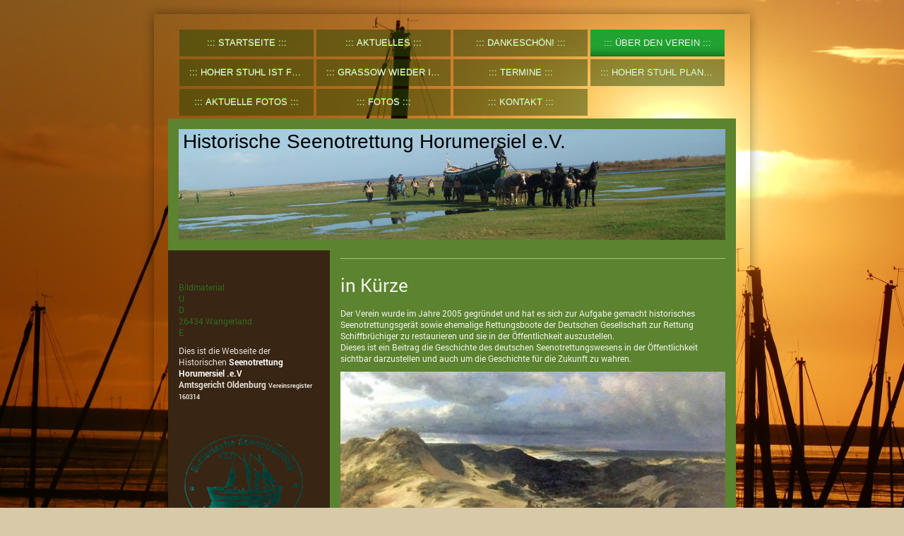

--- FILE ---
content_type: text/html; charset=UTF-8
request_url: https://www.historische-seenotrettung-horumersiel-gev.de/%C3%BCber-den-verein/
body_size: 6143
content:
<!DOCTYPE html>
<html lang="de"  ><head prefix="og: http://ogp.me/ns# fb: http://ogp.me/ns/fb# business: http://ogp.me/ns/business#">
    <meta http-equiv="Content-Type" content="text/html; charset=utf-8"/>
    <meta name="generator" content="IONOS MyWebsite"/>
        
    <link rel="dns-prefetch" href="//cdn.website-start.de/"/>
    <link rel="dns-prefetch" href="//108.mod.mywebsite-editor.com"/>
    <link rel="dns-prefetch" href="https://108.sb.mywebsite-editor.com/"/>
    <link rel="shortcut icon" href="//cdn.website-start.de/favicon.ico"/>
        <title>Historische Seenotrettung Horumersiel g.e.V - Über den Verein</title>
    <style type="text/css">@media screen and (max-device-width: 1024px) {.diyw a.switchViewWeb {display: inline !important;}}</style>
    <style type="text/css">@media screen and (min-device-width: 1024px) {
            .mediumScreenDisabled { display:block }
            .smallScreenDisabled { display:block }
        }
        @media screen and (max-device-width: 1024px) { .mediumScreenDisabled { display:none } }
        @media screen and (max-device-width: 568px) { .smallScreenDisabled { display:none } }
                @media screen and (min-width: 1024px) {
            .mobilepreview .mediumScreenDisabled { display:block }
            .mobilepreview .smallScreenDisabled { display:block }
        }
        @media screen and (max-width: 1024px) { .mobilepreview .mediumScreenDisabled { display:none } }
        @media screen and (max-width: 568px) { .mobilepreview .smallScreenDisabled { display:none } }</style>
    <meta name="viewport" content="width=device-width, initial-scale=1, maximum-scale=1, minimal-ui"/>

<meta name="format-detection" content="telephone=no"/>
        <meta name="keywords" content="August Grassow Rettungsboot"/>
            <meta name="robots" content="index,follow"/>
        <link href="//cdn.website-start.de/templates/2047/style.css?1763478093678" rel="stylesheet" type="text/css"/>
    <link href="https://www.historische-seenotrettung-horumersiel-gev.de/s/style/theming.css?1706604827" rel="stylesheet" type="text/css"/>
    <link href="//cdn.website-start.de/app/cdn/min/group/web.css?1763478093678" rel="stylesheet" type="text/css"/>
<link href="//cdn.website-start.de/app/cdn/min/moduleserver/css/de_DE/common,shoppingbasket?1763478093678" rel="stylesheet" type="text/css"/>
    <link href="//cdn.website-start.de/app/cdn/min/group/mobilenavigation.css?1763478093678" rel="stylesheet" type="text/css"/>
    <link href="https://108.sb.mywebsite-editor.com/app/logstate2-css.php?site=626958251&amp;t=1769149958" rel="stylesheet" type="text/css"/>

<script type="text/javascript">
    /* <![CDATA[ */
var stagingMode = '';
    /* ]]> */
</script>
<script src="https://108.sb.mywebsite-editor.com/app/logstate-js.php?site=626958251&amp;t=1769149958"></script>

    <link href="//cdn.website-start.de/templates/2047/print.css?1763478093678" rel="stylesheet" media="print" type="text/css"/>
    <script type="text/javascript">
    /* <![CDATA[ */
    var systemurl = 'https://108.sb.mywebsite-editor.com/';
    var webPath = '/';
    var proxyName = '';
    var webServerName = 'www.historische-seenotrettung-horumersiel-gev.de';
    var sslServerUrl = 'https://www.historische-seenotrettung-horumersiel-gev.de';
    var nonSslServerUrl = 'http://www.historische-seenotrettung-horumersiel-gev.de';
    var webserverProtocol = 'http://';
    var nghScriptsUrlPrefix = '//108.mod.mywebsite-editor.com';
    var sessionNamespace = 'DIY_SB';
    var jimdoData = {
        cdnUrl:  '//cdn.website-start.de/',
        messages: {
            lightBox: {
    image : 'Bild',
    of: 'von'
}

        },
        isTrial: 0,
        pageId: 920697503    };
    var script_basisID = "626958251";

    diy = window.diy || {};
    diy.web = diy.web || {};

        diy.web.jsBaseUrl = "//cdn.website-start.de/s/build/";

    diy.context = diy.context || {};
    diy.context.type = diy.context.type || 'web';
    /* ]]> */
</script>

<script type="text/javascript" src="//cdn.website-start.de/app/cdn/min/group/web.js?1763478093678" crossorigin="anonymous"></script><script type="text/javascript" src="//cdn.website-start.de/s/build/web.bundle.js?1763478093678" crossorigin="anonymous"></script><script type="text/javascript" src="//cdn.website-start.de/app/cdn/min/group/mobilenavigation.js?1763478093678" crossorigin="anonymous"></script><script src="//cdn.website-start.de/app/cdn/min/moduleserver/js/de_DE/common,shoppingbasket?1763478093678"></script>
<script type="text/javascript" src="https://cdn.website-start.de/proxy/apps/static/resource/dependencies/"></script><script type="text/javascript">
                    if (typeof require !== 'undefined') {
                        require.config({
                            waitSeconds : 10,
                            baseUrl : 'https://cdn.website-start.de/proxy/apps/static/js/'
                        });
                    }
                </script><script type="text/javascript" src="//cdn.website-start.de/app/cdn/min/group/pfcsupport.js?1763478093678" crossorigin="anonymous"></script>    <meta property="og:type" content="business.business"/>
    <meta property="og:url" content="https://www.historische-seenotrettung-horumersiel-gev.de/über-den-verein/"/>
    <meta property="og:title" content="Historische Seenotrettung Horumersiel g.e.V - Über den Verein"/>
                <meta property="og:image" content="https://www.historische-seenotrettung-horumersiel-gev.de/s/img/emotionheader.jpg"/>
        <meta property="business:contact_data:country_name" content="Deutschland"/>
    
    
    
    
    
    
    
    
</head>


<body class="body diyBgActive  cc-pagemode-default diyfeSidebarLeft diy-market-de_DE" data-pageid="920697503" id="page-920697503">
    
    <div class="diyw">
        <!-- modified -->
<div class="diyweb">
	<div class="diyfeMobileNav">
		
<nav id="diyfeMobileNav" class="diyfeCA diyfeCA2" role="navigation">
    <a title="Navigation aufklappen/zuklappen">Navigation aufklappen/zuklappen</a>
    <ul class="mainNav1"><li class=" hasSubNavigation"><a data-page-id="920697502" href="https://www.historische-seenotrettung-horumersiel-gev.de/" class=" level_1"><span>Startseite</span></a></li><li class=" hasSubNavigation"><a data-page-id="921001602" href="https://www.historische-seenotrettung-horumersiel-gev.de/aktuelles/" class=" level_1"><span>Aktuelles</span></a></li><li class=" hasSubNavigation"><a data-page-id="921053884" href="https://www.historische-seenotrettung-horumersiel-gev.de/dankeschön/" class=" level_1"><span>Dankeschön!</span></a></li><li class="current hasSubNavigation"><a data-page-id="920697503" href="https://www.historische-seenotrettung-horumersiel-gev.de/über-den-verein/" class="current level_1"><span>Über den Verein</span></a></li><li class=" hasSubNavigation"><a data-page-id="920995198" href="https://www.historische-seenotrettung-horumersiel-gev.de/hoher-stuhl-ist-fertig/" class=" level_1"><span>Hoher Stuhl ist fertig!</span></a></li><li class=" hasSubNavigation"><a data-page-id="921001603" href="https://www.historische-seenotrettung-horumersiel-gev.de/grassow-wieder-in-betrieb/" class=" level_1"><span>Grassow wieder in Betrieb!</span></a></li><li class=" hasSubNavigation"><a data-page-id="920736780" href="https://www.historische-seenotrettung-horumersiel-gev.de/termine/" class=" level_1"><span>Termine</span></a></li><li class=" hasSubNavigation"><a data-page-id="920791567" href="https://www.historische-seenotrettung-horumersiel-gev.de/hoher-stuhl-planung/" class=" level_1"><span>Hoher Stuhl Planung</span></a><span class="diyfeDropDownSubOpener">&nbsp;</span><div class="diyfeDropDownSubList diyfeCA diyfeCA3"><ul class="mainNav2"><li class=" hasSubNavigation"><a data-page-id="920992177" href="https://www.historische-seenotrettung-horumersiel-gev.de/hoher-stuhl-planung/zukünftige-projekte/" class=" level_2"><span>Zukünftige Projekte</span></a></li><li class=" hasSubNavigation"><a data-page-id="920791568" href="https://www.historische-seenotrettung-horumersiel-gev.de/hoher-stuhl-planung/nachbildung-hoher-stuhl/" class=" level_2"><span>Nachbildung Hoher Stuhl</span></a></li><li class=" hasSubNavigation"><a data-page-id="920791569" href="https://www.historische-seenotrettung-horumersiel-gev.de/hoher-stuhl-planung/historisches-foto/" class=" level_2"><span>Historisches Foto</span></a></li></ul></div></li><li class=" hasSubNavigation"><a data-page-id="921063638" href="https://www.historische-seenotrettung-horumersiel-gev.de/aktuelle-fotos/" class=" level_1"><span>Aktuelle Fotos</span></a></li><li class=" hasSubNavigation"><a data-page-id="920977774" href="https://www.historische-seenotrettung-horumersiel-gev.de/fotos/" class=" level_1"><span>Fotos</span></a></li><li class=" hasSubNavigation"><a data-page-id="920697504" href="https://www.historische-seenotrettung-horumersiel-gev.de/kontakt/" class=" level_1"><span>Kontakt</span></a></li></ul></nav>
	</div>
	<div class="diywebContainer">
		<div class="diywebHeader">
			<div class="diywebNav diywebNavMain diywebNav123 diyfeCA diyfeCA2">
				<div class="diywebLiveArea">
					<div class="webnavigation"><ul id="mainNav1" class="mainNav1"><li class="navTopItemGroup_1"><a data-page-id="920697502" href="https://www.historische-seenotrettung-horumersiel-gev.de/" class="level_1"><span>Startseite</span></a></li><li class="navTopItemGroup_2"><a data-page-id="921001602" href="https://www.historische-seenotrettung-horumersiel-gev.de/aktuelles/" class="level_1"><span>Aktuelles</span></a></li><li class="navTopItemGroup_3"><a data-page-id="921053884" href="https://www.historische-seenotrettung-horumersiel-gev.de/dankeschön/" class="level_1"><span>Dankeschön!</span></a></li><li class="navTopItemGroup_4"><a data-page-id="920697503" href="https://www.historische-seenotrettung-horumersiel-gev.de/über-den-verein/" class="current level_1"><span>Über den Verein</span></a></li><li class="navTopItemGroup_5"><a data-page-id="920995198" href="https://www.historische-seenotrettung-horumersiel-gev.de/hoher-stuhl-ist-fertig/" class="level_1"><span>Hoher Stuhl ist fertig!</span></a></li><li class="navTopItemGroup_6"><a data-page-id="921001603" href="https://www.historische-seenotrettung-horumersiel-gev.de/grassow-wieder-in-betrieb/" class="level_1"><span>Grassow wieder in Betrieb!</span></a></li><li class="navTopItemGroup_7"><a data-page-id="920736780" href="https://www.historische-seenotrettung-horumersiel-gev.de/termine/" class="level_1"><span>Termine</span></a></li><li class="navTopItemGroup_8"><a data-page-id="920791567" href="https://www.historische-seenotrettung-horumersiel-gev.de/hoher-stuhl-planung/" class="level_1"><span>Hoher Stuhl Planung</span></a></li><li class="navTopItemGroup_9"><a data-page-id="921063638" href="https://www.historische-seenotrettung-horumersiel-gev.de/aktuelle-fotos/" class="level_1"><span>Aktuelle Fotos</span></a></li><li class="navTopItemGroup_10"><a data-page-id="920977774" href="https://www.historische-seenotrettung-horumersiel-gev.de/fotos/" class="level_1"><span>Fotos</span></a></li><li class="navTopItemGroup_11"><a data-page-id="920697504" href="https://www.historische-seenotrettung-horumersiel-gev.de/kontakt/" class="level_1"><span>Kontakt</span></a></li></ul></div>
				</div>
			</div>
		</div>
		<div class="diywebEmotionHeader diyfeCA diyfeCA1">
			<div class="diywebLiveArea">
				
<style type="text/css" media="all">
.diyw div#emotion-header {
        max-width: 774px;
        max-height: 157px;
                background: #EEEEEE;
    }

.diyw div#emotion-header-title-bg {
    left: 0%;
    top: 68%;
    width: 100%;
    height: 14%;

    background-color: #FFFFFF;
    opacity: 0.50;
    filter: alpha(opacity = 50);
    display: none;}
.diyw img#emotion-header-logo {
    left: 1.00%;
    top: 0.00%;
    background: transparent;
                border: 1px solid #CCCCCC;
        padding: 0px;
                display: none;
    }

.diyw div#emotion-header strong#emotion-header-title {
    left: 8%;
    top: 67%;
    color: #000000;
        font: normal normal 28px/120% Impact, Charcoal, sans-serif;
}

.diyw div#emotion-no-bg-container{
    max-height: 157px;
}

.diyw div#emotion-no-bg-container .emotion-no-bg-height {
    margin-top: 20.28%;
}
</style>
<div id="emotion-header" data-action="loadView" data-params="active" data-imagescount="1">
            <img src="https://www.historische-seenotrettung-horumersiel-gev.de/s/img/emotionheader.jpg?1416769454.774px.157px" id="emotion-header-img" alt=""/>
            
        <div id="ehSlideshowPlaceholder">
            <div id="ehSlideShow">
                <div class="slide-container">
                                        <div style="background-color: #EEEEEE">
                            <img src="https://www.historische-seenotrettung-horumersiel-gev.de/s/img/emotionheader.jpg?1416769454.774px.157px" alt=""/>
                        </div>
                                    </div>
            </div>
        </div>


        <script type="text/javascript">
        //<![CDATA[
                diy.module.emotionHeader.slideShow.init({ slides: [{"url":"https:\/\/www.historische-seenotrettung-horumersiel-gev.de\/s\/img\/emotionheader.jpg?1416769454.774px.157px","image_alt":"","bgColor":"#EEEEEE"}] });
        //]]>
        </script>

    
            
        
            
    
            <strong id="emotion-header-title" style="text-align: left">Historische Seenotrettung Horumersiel e.V.</strong>
                    <div class="notranslate">
                <svg xmlns="http://www.w3.org/2000/svg" version="1.1" id="emotion-header-title-svg" viewBox="0 0 774 157" preserveAspectRatio="xMinYMin meet"><text style="font-family:Impact, Charcoal, sans-serif;font-size:28px;font-style:normal;font-weight:normal;fill:#000000;line-height:1.2em;"><tspan x="0" style="text-anchor: start" dy="0.95em">Historische Seenotrettung Horumersiel e.V.</tspan></text></svg>
            </div>
            
    
    <script type="text/javascript">
    //<![CDATA[
    (function ($) {
        function enableSvgTitle() {
                        var titleSvg = $('svg#emotion-header-title-svg'),
                titleHtml = $('#emotion-header-title'),
                emoWidthAbs = 774,
                emoHeightAbs = 157,
                offsetParent,
                titlePosition,
                svgBoxWidth,
                svgBoxHeight;

                        if (titleSvg.length && titleHtml.length) {
                offsetParent = titleHtml.offsetParent();
                titlePosition = titleHtml.position();
                svgBoxWidth = titleHtml.width();
                svgBoxHeight = titleHtml.height();

                                titleSvg.get(0).setAttribute('viewBox', '0 0 ' + svgBoxWidth + ' ' + svgBoxHeight);
                titleSvg.css({
                   left: Math.roundTo(100 * titlePosition.left / offsetParent.width(), 3) + '%',
                   top: Math.roundTo(100 * titlePosition.top / offsetParent.height(), 3) + '%',
                   width: Math.roundTo(100 * svgBoxWidth / emoWidthAbs, 3) + '%',
                   height: Math.roundTo(100 * svgBoxHeight / emoHeightAbs, 3) + '%'
                });

                titleHtml.css('visibility','hidden');
                titleSvg.css('visibility','visible');
            }
        }

        
            var posFunc = function($, overrideSize) {
                var elems = [], containerWidth, containerHeight;
                                    elems.push({
                        selector: '#emotion-header-title',
                        overrideSize: true,
                        horPos: 2.42,
                        vertPos: 0                    });
                    lastTitleWidth = $('#emotion-header-title').width();
                                                elems.push({
                    selector: '#emotion-header-title-bg',
                    horPos: 0,
                    vertPos: 79                });
                                
                containerWidth = parseInt('774');
                containerHeight = parseInt('157');

                for (var i = 0; i < elems.length; ++i) {
                    var el = elems[i],
                        $el = $(el.selector),
                        pos = {
                            left: el.horPos,
                            top: el.vertPos
                        };
                    if (!$el.length) continue;
                    var anchorPos = $el.anchorPosition();
                    anchorPos.$container = $('#emotion-header');

                    if (overrideSize === true || el.overrideSize === true) {
                        anchorPos.setContainerSize(containerWidth, containerHeight);
                    } else {
                        anchorPos.setContainerSize(null, null);
                    }

                    var pxPos = anchorPos.fromAnchorPosition(pos),
                        pcPos = anchorPos.toPercentPosition(pxPos);

                    var elPos = {};
                    if (!isNaN(parseFloat(pcPos.top)) && isFinite(pcPos.top)) {
                        elPos.top = pcPos.top + '%';
                    }
                    if (!isNaN(parseFloat(pcPos.left)) && isFinite(pcPos.left)) {
                        elPos.left = pcPos.left + '%';
                    }
                    $el.css(elPos);
                }

                // switch to svg title
                enableSvgTitle();
            };

                        var $emotionImg = jQuery('#emotion-header-img');
            if ($emotionImg.length > 0) {
                // first position the element based on stored size
                posFunc(jQuery, true);

                // trigger reposition using the real size when the element is loaded
                var ehLoadEvTriggered = false;
                $emotionImg.one('load', function(){
                    posFunc(jQuery);
                    ehLoadEvTriggered = true;
                                        diy.module.emotionHeader.slideShow.start();
                                    }).each(function() {
                                        if(this.complete || typeof this.complete === 'undefined') {
                        jQuery(this).load();
                    }
                });

                                noLoadTriggeredTimeoutId = setTimeout(function() {
                    if (!ehLoadEvTriggered) {
                        posFunc(jQuery);
                    }
                    window.clearTimeout(noLoadTriggeredTimeoutId)
                }, 5000);//after 5 seconds
            } else {
                jQuery(function(){
                    posFunc(jQuery);
                });
            }

                        if (jQuery.isBrowser && jQuery.isBrowser.ie8) {
                var longTitleRepositionCalls = 0;
                longTitleRepositionInterval = setInterval(function() {
                    if (lastTitleWidth > 0 && lastTitleWidth != jQuery('#emotion-header-title').width()) {
                        posFunc(jQuery);
                    }
                    longTitleRepositionCalls++;
                    // try this for 5 seconds
                    if (longTitleRepositionCalls === 5) {
                        window.clearInterval(longTitleRepositionInterval);
                    }
                }, 1000);//each 1 second
            }

            }(jQuery));
    //]]>
    </script>

    </div>

			</div>
		</div>
		<div class="diywebContent diyfeCA diyfeCA1">
			<div class="diywebLiveArea">
				<div class="diywebMain">
					<div class="diywebGutter">
						
        <div id="content_area">
        	<div id="content_start"></div>
        	
        
        <div id="matrix_1025020962" class="sortable-matrix" data-matrixId="1025020962"><div class="n module-type-hr diyfeLiveArea "> <div style="padding: 0px 0px">
    <div class="hr"></div>
</div>
 </div><div class="n module-type-header diyfeLiveArea "> <h1><span class="diyfeDecoration">in Kürze</span></h1> </div><div class="n module-type-text diyfeLiveArea "> <p>Der Verein wurde im Jahre 2005 gegründet und hat es sich zur Aufgabe gemacht historisches Seenotrettungsgerät sowie ehemalige Rettungsboote der Deutschen Gesellschaft zur Rettung Schiffbrüchiger
zu restaurieren und sie in der Öffentlichkeit auszustellen.</p>
<p>Dieses ist ein Beitrag die Geschichte des deutschen Seenotrettungswesens in der Öffentlichkeit sichtbar darzustellen und auch um die Geschichte für die Zukunft zu wahren.</p> </div><div class="n module-type-imageSubtitle diyfeLiveArea "> <div class="clearover imageSubtitle imageFitWidth" id="imageSubtitle-5810395501">
    <div class="align-container align-left" style="max-width: 545px">
        <a class="imagewrapper" href="https://www.historische-seenotrettung-horumersiel-gev.de/s/cc_images/teaserbox_2477997198.jpg?t=1578816873" rel="lightbox[5810395501]">
            <img id="image_2477997198" src="https://www.historische-seenotrettung-horumersiel-gev.de/s/cc_images/cache_2477997198.jpg?t=1578816873" alt="" style="max-width: 545px; height:auto"/>
        </a>

        
    </div>

</div>

<script type="text/javascript">
//<![CDATA[
jQuery(function($) {
    var $target = $('#imageSubtitle-5810395501');

    if ($.fn.swipebox && Modernizr.touch) {
        $target
            .find('a[rel*="lightbox"]')
            .addClass('swipebox')
            .swipebox();
    } else {
        $target.tinyLightbox({
            item: 'a[rel*="lightbox"]',
            cycle: false,
            hideNavigation: true
        });
    }
});
//]]>
</script>
 </div><div class="n module-type-textWithImage diyfeLiveArea "> 
<div class="clearover " id="textWithImage-5811403375">
<div class="align-container imgleft imgblock" style="max-width: 100%; width: 444px;">
    <a class="imagewrapper" href="https://www.historische-seenotrettung-horumersiel-gev.de/s/cc_images/teaserbox_2479952560.jpg?t=1600519149" rel="lightbox[5811403375]">
        <img src="https://www.historische-seenotrettung-horumersiel-gev.de/s/cc_images/cache_2479952560.jpg?t=1600519149" id="image_5811403375" alt="" style="width:100%"/>
    </a>


</div> 
<div class="textwrapper">
<p><span style="color:#000000;"><strong>Die August</strong></span> im Wasser</p>
<p>in Sicherer Begleitung</p>
</div>
</div> 
<script type="text/javascript">
    //<![CDATA[
    jQuery(document).ready(function($){
        var $target = $('#textWithImage-5811403375');

        if ($.fn.swipebox && Modernizr.touch) {
            $target
                .find('a[rel*="lightbox"]')
                .addClass('swipebox')
                .swipebox();
        } else {
            $target.tinyLightbox({
                item: 'a[rel*="lightbox"]',
                cycle: false,
                hideNavigation: true
            });
        }
    });
    //]]>
</script>
 </div><div class="n module-type-textWithImage diyfeLiveArea "> 
<div class="clearover " id="textWithImage-5811711665">
<div class="align-container imgleft imgblock" style="max-width: 100%; width: 438px;">
    <a class="imagewrapper" href="https://www.historische-seenotrettung-horumersiel-gev.de/s/cc_images/teaserbox_2480536108.jpg?t=1653806878" rel="lightbox[5811711665]">
        <img src="https://www.historische-seenotrettung-horumersiel-gev.de/s/cc_images/cache_2480536108.jpg?t=1653806878" id="image_5811711665" alt="" style="width:100%"/>
    </a>


</div> 
<div class="textwrapper">
<p>Verfasser</p>
<p>W.Rosenboom</p>
<p>1 Vorsitzender</p>
</div>
</div> 
<script type="text/javascript">
    //<![CDATA[
    jQuery(document).ready(function($){
        var $target = $('#textWithImage-5811711665');

        if ($.fn.swipebox && Modernizr.touch) {
            $target
                .find('a[rel*="lightbox"]')
                .addClass('swipebox')
                .swipebox();
        } else {
            $target.tinyLightbox({
                item: 'a[rel*="lightbox"]',
                cycle: false,
                hideNavigation: true
            });
        }
    });
    //]]>
</script>
 </div></div>
        
        
        </div>
					</div>
				</div>
				<div class="diywebFond diyfeCA diyfeCA3"></div>
				<div class="diywebSecondary diyfeCA diyfeCA3">
					<div class="diywebNav diywebNav23">
						<div class="diywebGutter">
							<div class="webnavigation"></div>
						</div>
					</div>
					<div class="diywebSidebar">
						<div class="diywebGutter">
							<div id="matrix_1025020959" class="sortable-matrix" data-matrixId="1025020959"><div class="n module-type-text diyfeLiveArea "> <p><span style="color:#32691E;">Bildmaterial</span></p>
<p><span style="color:#32691E;">U</span></p>
<p><span style="color:#32691E;">D</span></p>
<p><span style="color:#32691E;">26434 Wangerland</span></p>
<p><span style="color:#32691E;">E</span></p> </div><div class="n module-type-text diyfeLiveArea "> <p>Dies ist die Webseite der Historischen <span style="color:#FFFFFF;"><strong>Seenotrettung Horumersiel .e.V</strong></span></p>
<p><strong>Amtsgericht Oldenburg <span style="font-size:9px;">Vereinsregister 160314</span></strong></p>
<p> </p>
<p> </p> </div><div class="n module-type-imageSubtitle diyfeLiveArea "> <div class="clearover imageSubtitle" id="imageSubtitle-5812593389">
    <div class="align-container align-left" style="max-width: 185px">
        <a class="imagewrapper" href="https://www.historische-seenotrettung-horumersiel-gev.de/s/cc_images/teaserbox_2482195346.png?t=1636537392" rel="lightbox[5812593389]">
            <img id="image_2482195346" src="https://www.historische-seenotrettung-horumersiel-gev.de/s/cc_images/cache_2482195346.png?t=1636537392" alt="" style="max-width: 185px; height:auto"/>
        </a>

        
    </div>

</div>

<script type="text/javascript">
//<![CDATA[
jQuery(function($) {
    var $target = $('#imageSubtitle-5812593389');

    if ($.fn.swipebox && Modernizr.touch) {
        $target
            .find('a[rel*="lightbox"]')
            .addClass('swipebox')
            .swipebox();
    } else {
        $target.tinyLightbox({
            item: 'a[rel*="lightbox"]',
            cycle: false,
            hideNavigation: true
        });
    }
});
//]]>
</script>
 </div></div>
						</div>
					</div><!-- .diywebSidebar -->
				</div><!-- .diywebSecondary -->
			</div>
		</div><!-- .diywebContent -->
	</div><!-- .diywebContainer -->
	<div class="diywebContainer">
		<div class="diywebFooter">
			<div class="diywebLiveArea">
				<div id="contentfooter">
    <div class="leftrow">
                        <a rel="nofollow" href="javascript:window.print();">
                    <img class="inline" height="14" width="18" src="//cdn.website-start.de/s/img/cc/printer.gif" alt=""/>
                    Druckversion                </a> <span class="footer-separator">|</span>
                <a href="https://www.historische-seenotrettung-horumersiel-gev.de/sitemap/">Sitemap</a>
                        <br/> © Historische Seenotrettung Horumersiel g.e.V
            </div>
    <script type="text/javascript">
        window.diy.ux.Captcha.locales = {
            generateNewCode: 'Neuen Code generieren',
            enterCode: 'Bitte geben Sie den Code ein'
        };
        window.diy.ux.Cap2.locales = {
            generateNewCode: 'Neuen Code generieren',
            enterCode: 'Bitte geben Sie den Code ein'
        };
    </script>
    <div class="rightrow">
                <p><a class="diyw switchViewWeb" href="javascript:switchView('desktop');">Webansicht</a><a class="diyw switchViewMobile" href="javascript:switchView('mobile');">Mobile-Ansicht</a></p>
                <span class="loggedin">
            <a rel="nofollow" id="logout" href="https://108.sb.mywebsite-editor.com/app/cms/logout.php">Logout</a> <span class="footer-separator">|</span>
            <a rel="nofollow" id="edit" href="https://108.sb.mywebsite-editor.com/app/626958251/920697503/">Seite bearbeiten</a>
        </span>
    </div>
</div>


			</div>
		</div><!-- .diywebFooter -->
	</div>
</div><!-- .diyweb -->    </div>

    
    </body>


<!-- rendered at Fri, 02 Jan 2026 18:18:49 +0100 -->
</html>
